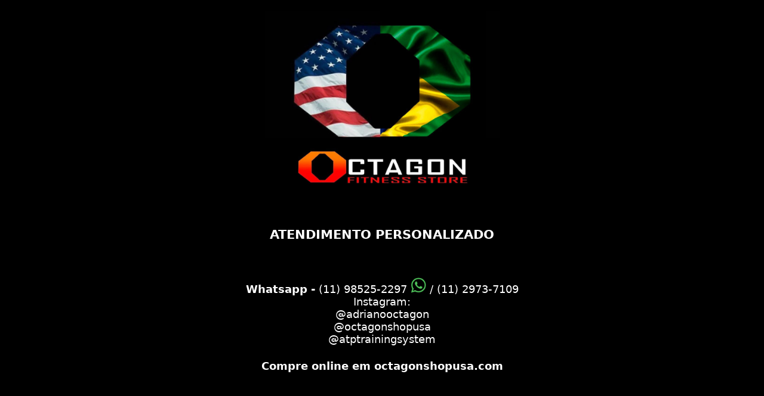

--- FILE ---
content_type: text/html; charset=UTF-8
request_url: https://www.octagonbrasil.com.br/optimum-nutrition-bcaa-5000-em-po-instant-345g-on-sabor-sem-sabor
body_size: 1112
content:

<!doctype html>
<html>
<head>
<meta charset="UTF-8">
<title>Octagon Brasil</title>
<style type="text/css">
body,td,th {
	font-size: 18px;
	color: #FFFFFF;
	font-family: "Lucida Grande", "Lucida Sans Unicode", "Lucida Sans", "DejaVu Sans", Verdana, sans-serif;
}
body {
	background-color: #000000;
}

a{
  color: #ffffff;
  text-decoration: none;
}
</style>
</head>

<body>
	<div align="center">
      <p><img src="temp.jpg" width="400"/></p>
      <h3><br>
        ATENDIMENTO PERSONALIZADO
      </h3>
      <br>
      <p><strong>Whatsapp - </strong> <a href="https://wa.me/5511985252297">(11) 98525-2297</a> <img src="icone_whats.png" width="26" height="26" alt=""/> / (11) 2973-7109<br>
      Instagram:<br>
<a href="https://instagram.com/adrianooctagon" target="_blank">@adrianooctagon</a><br>
<a href="https://instagram.com/octagonshopusa" target="_blank">@octagonshopusa</a><br>
<a href="https://instagram.com/atptrainingsystem" target="_blank">@atptrainingsystem</a><br>
</p>

<h4><a href="https://www.octagonshopusa.com">Compre online em octagonshopusa.com</a></h4>

	</div>
</body>
</html>
